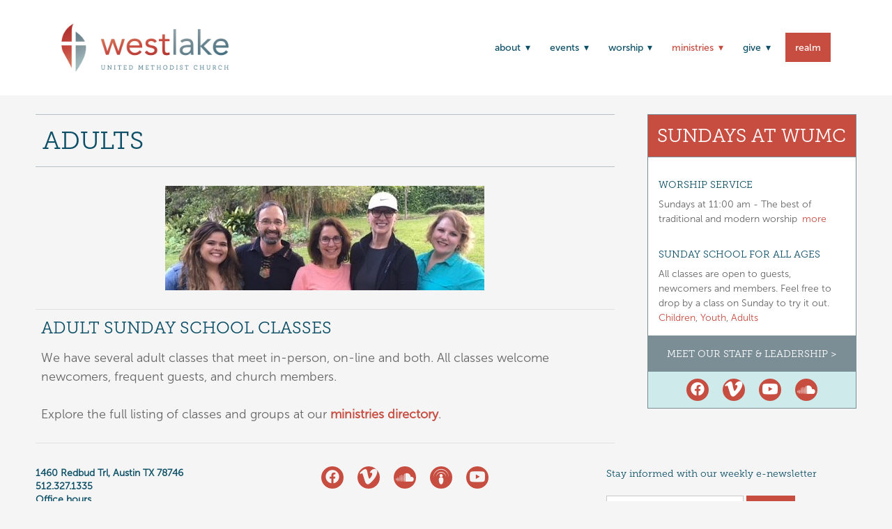

--- FILE ---
content_type: text/css; charset=utf-8
request_url: https://westlake-umc.org/css/page?styleIds=Y2ZjZTEwZTNmMTJhNGVmOGI5NDA0ZjMzZjIyODBkMTUsYWM3MDc4NTQyYzVkNDE1MWJiNmFiMzcyOWE4Y2EwNzEsZmY0YzE2MzgxNTM4NDhkODk2MzRhMDNhNmEyMGIzOGMsY2E5NmZmMzQ0ODdmNDY2YmE0MjAxNWY2MWRjNzlmZjQsZTA4NjgxMzVhYTM0NDZjMWE5ZTNkMGY0YzZiYWZiYzMsYWZmMjZkZDQ3NDViNDc0Nzk3NjY5MjJkN2FkYTNiODIsZmM2MjlkZTEyNmFjNDkwZGI2Yzg4M2E5OTg3ZTA2NzgsZmNhN2ExMmZkYTRiNGMwMTlmMjI0N2E3Y2EyZTFmZmQsYmY0ZGRlNjI5M2Q4NDJiYTk5N2MwMGNlOWVhYTE4N2YsYjQzZWE0ODQyOTVhNDAxNDlmMmE0NGE2ODc3MGJkMWYsZGQwYTRlZWE2MjViNDRlOTk1OGFiODk5OTk4ZWQwMjMsZmI5YWMwMDI0ODQ2NDY2ZGE3NGY3ZmFkZmFhYjc0ZTUsZDQ3ZjM4ZTQzZDc2NGUwYzg0Y2NjYTM3OGNmMDhkZjksYTkwMDM3NjJiMmFkNDg4ZDgwNWJiNzhhMmQ5NTZlZGY=
body_size: 547
content:
div.blockWrap_dd0a4eea625b44e9958ab899998ed023{border-color:#7b8e95;}div.blockWrap_dd0a4eea625b44e9958ab899998ed023{background-color:#fff;background-image:none}div.blockWrap_a9003762b2ad488d805bb78a2d956edf{border-color:#7b8e95;}.blockWrap_a9003762b2ad488d805bb78a2d956edf .socialIcons a.zocial,.blockWrap_a9003762b2ad488d805bb78a2d956edf .item .socialIcons li a.zocial{color:#fff}.blockWrap_a9003762b2ad488d805bb78a2d956edf .socialIcons a{background-color:#c74d41;border-radius:50%}div.blockWrap_a9003762b2ad488d805bb78a2d956edf{background-color:#ceeaea;background-image:none}div.blockWrap_d47f38e43d764e0c84ccca378cf08df9{border-color:#7b8e95;}div.blockWrap_d47f38e43d764e0c84ccca378cf08df9{background-color:#7b8e95;background-image:none}div.blockWrap_b43ea484295a40149f2a44a68770bd1f{border-color:#7b8e95;}div.blockWrap_b43ea484295a40149f2a44a68770bd1f{background-color:#c74d41;background-image:none}div.blockWrap_ff4c1638153848d89634a03a6a20b38c{border-color:#7b8e95;border-color:rgba(123,142,149,0.5);}.blockWrap_ff4c1638153848d89634a03a6a20b38c .pageTitle{font-size:36px;}div.blockWrap_fb9ac0024846466da74f7fadfaab74e5{border-color:#7b8e95;}div.blockWrap_fb9ac0024846466da74f7fadfaab74e5{background-color:#fff;background-image:none}div.blockWrap_aff26dd4745b47479766922d7ada3b82{padding-top:8px;padding-bottom:0;border-color:#ccc;border-color:rgba(204,204,204,0.5);}.hasSecondaryContent .primaryAndSecondaryContainer div.blockWrap_aff26dd4745b47479766922d7ada3b82,.fullBleed .noSecondaryContent .primaryAndSecondaryContent div.blockWrap_aff26dd4745b47479766922d7ada3b82 .blockContent.blockContentBleed{padding-left:8px;padding-right:8px}.blockWrap_aff26dd4745b47479766922d7ada3b82 .blockInnerContent{font-size:18px;}.blockWrap_aff26dd4745b47479766922d7ada3b82 .contentTitle{font-size:24px;}div.blockWrap_aff26dd4745b47479766922d7ada3b82{background-color:transparent;background-image:none}.items_dd0a4eea625b44e9958ab899998ed023 .item{background-image:none;background-color:transparent;}

--- FILE ---
content_type: text/css; charset=utf-8
request_url: https://westlake-umc.org/css/custom
body_size: 809
content:
/*///////////////SITE WIDE STYLES///////////////*/
.navContent > ul > li:last-child > a {
    background: #c74d41;
    color: white;
    padding: .75em 1em;
}
/*make email capture in footer on one line*/
.footerContent .emailCapture input {
    width: 55%;
}

/*remove dropdown border*/
.navContent ul li ul, .navContent ul li:first-child ul {
    border: none;
}
/*sidebar*/
.items_dd0a4eea625b44e9958ab899998ed023 img {
    display: none;
}
/*///// SIDEBAR /////*/
/*change text color white*/
/*sunday*/
.block_b43ea484295a40149f2a44a68770bd1f .contentTitle,
/*staff*/
.block_d47f38e43d764e0c84ccca378cf08df9 .contentTitle a {
    color: white;
}

/*///////////////PAGE SPECIFIC STYLES///////////////*/

/*HOME*/
/*stretch image gallery full bleed*/
/*.flexslider .slides img {*/
/*    width: 100%;*/
/*}*/
/*remove padding and margin under image gallery*/
#page_ffba7d5e1889441490b264258a08a5a7 .primaryAndSecondaryContainer {
    padding-top: 0px !important;

}

/*background on mission statement*/
/*.blockWrap_da9bde860f8049c4b2b6181d509573ff {*/
  
/*}*/
/*mission statement title colors*/
/*.block_da9bde860f8049c4b2b6181d509573ff .contentTitle {*/
/*    color: white;*/
/*}*/
.block_da9bde860f8049c4b2b6181d509573ff p {
    /*color: white;*/
    font-size: 18px;
}

/*Pre School & Youth Calendar*/
.items_e49364b257ee4a3f85485f723102bf4c .item,
.items_f1db6dec79f245d4ad1e256c21a0e65c .item  {
    min-height: 150px;
}

/*Endowment Quote*/
.block_a6c54022d83a4d318310a94a565e107f li {
    font-style: italic;
    color: #c74d41;
}

--- FILE ---
content_type: text/plain
request_url: https://www.google-analytics.com/j/collect?v=1&_v=j102&a=1251964904&t=pageview&_s=1&dl=https%3A%2F%2Fwestlake-umc.org%2Fministries%2Fadults&ul=en-us%40posix&dt=Westlake-UMC%20Men%20and%20Women%20-%20Westlake%20United%20Methodist%20Church&sr=1280x720&vp=1280x720&_utma=170747430.1104927744.1765047628.1765047628.1765047628.1&_utmz=170747430.1765047628.1.1.utmcsr%3D(direct)%7Cutmccn%3D(direct)%7Cutmcmd%3D(none)&_utmht=1765047628142&_u=IQBCAAABAAAAAC~&jid=447983719&gjid=1914681418&cid=1104927744.1765047628&tid=UA-57115302-1&_gid=1139354065.1765047628&_r=1&_slc=1&z=1578901300
body_size: -450
content:
2,cG-J0P4FESC4Y

--- FILE ---
content_type: application/javascript; charset=utf-8
request_url: https://westlake-umc.org/js/body
body_size: 347
content:
$(document).ready(function() {
    
    // Favicon
    var favicon = document.createElement('link');
    favicon.type = 'image/png';
    favicon.rel = 'icon';
    favicon.href = 'https://static.spacecrafted.com/d09980de6e0d4b738528827d4df0bc88/i/bebc1c7c86184d348c29c753542a1067/1/5feFb8zhrk/westlakefav.jpg';
    document.getElementsByTagName('head')[0].appendChild(favicon);
    
});